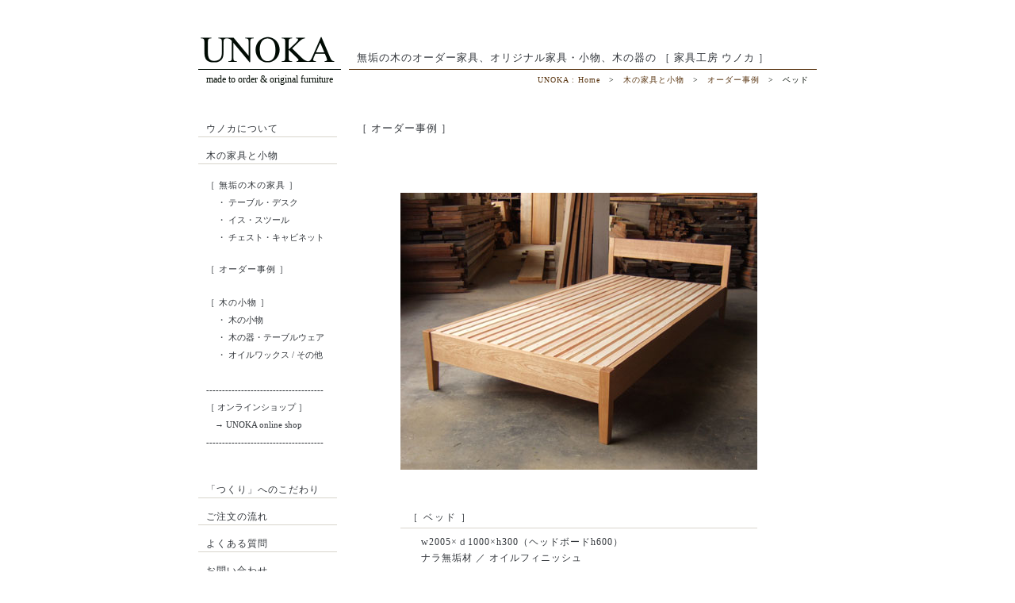

--- FILE ---
content_type: text/html
request_url: https://unoka.jp/products_custom_04.html
body_size: 2128
content:
<!DOCTYPE HTML PUBLIC "-//W3C//DTD HTML 4.0 Transitional//EN" "http://www.w3.org/TR/html4/loose.dtd">
<html>
<head>
<meta http-equiv="Content-Type" content="text/html; charset=Shift_JIS">
<title>ベッド / オーダー事例、手作りオーダー家具の[ 家具工房 UNOKA ]</title>
<meta name="description" content="無垢のナラ材を使用したスマートなシルエットのベッドです">
<meta name="keywords" content="ベッド、無垢材、オイル仕上げ、オイルフィニッシュ、ナラ、楢、無垢、天然木、寝台、家具工房">
<meta http-equiv="Content-Style-Type" content="text/css">
<meta name="GENERATOR" content="JustSystems Homepage Builder Version 18.0.14.0 for Windows">
<link href="hpbsite.css" rel="stylesheet" type="text/css">
<link rel="stylesheet" href="products_layout.css" type="text/css">
<!-- Google tag (gtag.js) -->
<script async src="https://www.googletagmanager.com/gtag/js?id=G-HRXV65LVRW"></script>
<script>
  window.dataLayer = window.dataLayer || [];
  function gtag(){dataLayer.push(arguments);}
  gtag('js', new Date());

  gtag('config', 'G-HRXV65LVRW');
</script>
</head>
<body id="hpb-template-01-24-01">
<div id="container">

<div id="main">
<h1>無垢の木のオーダー家具、オリジナル家具・小物、木の器の
［ 家具工房 ウノカ ］</h1>
<p id="path"><a href="/">UNOKA : Home</a>　&gt;　<a href="products_top.html">木の家具と小物</a>　&gt;　<a href="products_custommade.html">オーダー事例</a>　&gt;　ベッド</p>
<h2 class="pageh">［ オーダー事例 ］</h2>
    <br>
    <br>
    <br>
    <br>
    <div style="font-size : 12px;line-height : 1.7em;text-align : center;">
      <img src="image_custommade/custom_04/custom_04_1.jpg" width="450" height="349" border="0" title="" alt="ベッド_1/オーダー事例"><br>
      <div style="width : 450px;text-align : left;margin-left : auto;margin-right : auto;">
        <h3 style="font-size : 12px;margin-bottom : 7px;">［ ベッド ］</h3>
        　　w2005×ｄ1000×h300（ヘッドボードh600）<br>
　　ナラ無垢材 ／ オイルフィニッシュ<br>
        <br>
</div>
<br>
<img src="image_custommade/custom_04/custom_04_2.jpg" width="450" height="337" border="0" title="" alt="ベッド_2/オーダー事例"><br>
すそ絞りの脚と傾斜したヘッドボードがスマートな雰囲気のベッドです。<br>
      <br>
      <br>
      <br>
<img src="image_custommade/custom_04/custom_04_3.jpg" width="338" height="450" border="0" title="" alt="ベッド_3/オーダー事例"><br>
柔らかい面形状のヘッドボードは、手ざわりもやさしく<br>
わずかに後ろに傾斜させたことで開放感があります。<br>
      <br>
      <br>
      <br>
<img src="image_custommade/custom_04/custom_04_4.jpg" width="450" height="338" border="0" title="" alt="ベッド_4/オーダー事例"><br>
スノコには無塗装の針葉樹（ヒノキ）無垢材を使用<br>
      <br>
      <br>
      <br>
<img src="image_custommade/custom_04/custom_04_5.jpg" width="450" height="338" border="0" title="" alt="ベッド_5/オーダー事例"><br>
<p style="text-align : left;font-size : 12px;width : 450px;margin-top : 0px;margin-left : auto;margin-right : auto;"><br>
      <br>
      <br>
      　　　　　　　　　　　　　　　　◆<br>
      <br>
      <br>
      <br>
無垢のナラ材を使用したスマートなシルエットのベッドです。<br>
      <br>
      お客様がご用意された天然ラテックスのマットレスにあわせて<br>
      構造や仕様、サイズを見直し制作いたしました。<br>
      <br>
      スノコは、調湿作用に優れた、無塗装の針葉樹（ヒノキ）無垢材を使用し<br>
      ベッドのフレームに載せるだけでセット出来る扱いやすい構造としました。<br>
      <br>
優しい木の香りが気持ちのよい眠りを誘います。<br>
      <br>
      ノックダウン構造（組立式）で、スムーズな搬入が可能です。<br>
      <br>
      <br>
      <br>
</p>
    </div>
    <div id="products_navi"><a href="products_custom_08.html">コーナーテレビ台</a>　　&lt;　　<a href="products_custommade.html">オーダー事例：トップ</a>　　&gt;　　<a href="products_custom_02.html">陳列カウンター＆陳列棚</a></div>
<div id="f_btn"><a href="/">◆ 家具工房ウノカのホームへ</a>　　　　<a href="sitemap.html">◆ サイトマップ</a></div>
<address>Copyright(C)2008 UNOKA / All rights reserved<br>
    <br>
    <a href="contact.html">UNOKA</a>　/　滋賀県東近江市今町478-2　　TEL 0748-43-2801・FAX 0748-43-2802<br>
</address>
</div>

  <div id="side"><a href="/"><img src="image/image_unoka.gif" border="0" alt="手作り家具、オーダー家具の家具工房ウノカ" title="家具工房ウノカのトップページへ" hspace="3" style="margin-bottom : 2px;"></a><a name="pagetop_concept"></a>
    <p id="b1">made to order &amp; original furniture</p>
    <h2><a href="about_UNOKA.html">ウノカについて</a></h2>
    <h2><a href="products_top.html">木の家具と小物</a></h2>
    <div class="menu_box" style="margin-bottom : 18px;"><a href="products_furniture.html" style="letter-spacing : 1px;">［ 無垢の木の家具 ］</a><br>
    <a href="products_furniture.html#products_f1">　 ・ テーブル・デスク</a><br>
    <a href="products_furniture.html#products_f2">　 ・ イス・スツール</a><br>
    <a href="products_furniture.html#products_f3">　 ・ チェスト・キャビネット </a><br>
    </div>
    <div class="menu_box"><a href="products_custommade.html" style="letter-spacing : 1px;">［ オーダー事例 ］</a><br>
    </div>
    <div class="menu_box"><a href="products_goods.html" style="letter-spacing : 1px;">［ 木の小物 ］</a><br>
    <a href="products_goods.html#products_g1">　 ・ 木の小物</a><br>
    <a href="products_goods.html#products_g2">　 ・ 木の器・テーブルウェア</a><br>
    <a href="products_goods.html#products_g3">　 ・ オイルワックス / その他</a><br>
    <br>
    -------------------------------------<br>
    <a href="https://unoka.theshop.jp/" target="_blank">［ オンラインショップ ］<br>
    　→ UNOKA online shop</a><br>
    -------------------------------------
    </div>
    <br>
    <h2><a href="concept.html">「つくり」へのこだわり</a></h2>
    <h2><a href="how_to_order.html">ご注文の流れ</a></h2>
    <h2><a href="QandA.html">よくある質問</a></h2>
    <h2><a href="contact.html">お問い合わせ</a></h2>
    <h2 style="margin-bottom : 53px;"><a href="links.html">リンク</a></h2>
    <p style="font-size : 12px;border-bottom-width : 1px;border-bottom-style : solid;border-bottom-color : #d8d5cc;width : 165px;"><a href="https://instagram.com/unokano/" target="_blank">工房のこと / 暮らしのこと </a></p>
    <a href="https://instagram.com/unokano/"><img src="image/Instagram_logo.png" width="20" height="20" border="0" style="margin-left : 15px;"></a><br>
  </div></div>
</body>
</html>


--- FILE ---
content_type: text/css
request_url: https://unoka.jp/hpbsite.css
body_size: 1346
content:
h1{





padding-bottom : 3px;


margin-top : 40px;



padding-top : 0px;





font-size : 13px;
font-weight : normal;


color : #32363b;
padding-left : 10px;

margin-left : 0px;

line-height : 1px;
text-align : left;
margin-bottom : 0px;
}
address{
	font-size : 10px;
text-align : right;
font-style : normal;
padding-right : 15px;
border-top-width : 1px;
border-top-style : solid;
border-top-color : #5a3612;
padding-top : 10px;
margin-left : 0px;
margin-right : 0px;
width : 575px;
margin-top : 0px;
margin-bottom : 0px;



line-height : 1.7em;
}
h2{


font-weight : normal;
font-style : normal;









padding-top : 0px;
padding-left : 0px;
padding-right : 0px;
padding-bottom : 0px;
margin-top : 0px;
margin-left : 0px;
margin-right : 0px;
margin-bottom : 0px;






color : #32363b;

font-size : 12px;
}
#container{
	width : 780px;
text-align : left;
margin-left : auto;
margin-right : auto;
padding-top : 4px;
padding-left : 10px;
padding-right : 10px;
padding-bottom : 0px;
position : relative;













































margin-top : 0px;
margin-bottom : 0px;

}
#side h2{
	width : 165px;
text-align : left;
margin-top : 3px;
clear : both;
float : none;

margin-bottom : 15px;
border-bottom-width : 1px;
border-bottom-style : solid;
border-bottom-color : #d8d5cc;
margin-left : 0px;
margin-right : 0px;
padding-left : 10px;
letter-spacing : 1px;
padding-bottom : 1px;

padding-right : 0px;



padding-top : 0px;
}#side h2 a{
	width : 170px;
text-align : left;
clear : both;
float : none;

letter-spacing : 1px;
font-weight : normal;
  color : #32363b;
}#side{
	width : 165px;
text-align : left;




padding-top : 26px;
padding-left : 0px;
padding-right : 0px;
padding-bottom : 0px;
margin-top : 16px;
margin-left : 0px;
margin-right : 0px;
margin-bottom : 0px;
}
body{
	color : #32363b;
text-align : center;
padding-top : 0px;
padding-left : 0px;
padding-right : 0px;
padding-bottom : 0px;
margin-top : 0px;
margin-left : 0px;
margin-right : 0px;
margin-bottom : 0px;















  font-family : "Times New Roman", HGS????E, serif;
  font-family : "Times New Roman", HGS明朝E, serif;
}
#main{
	width : 580px;

text-align : left;
position : absolute;
left : 200px;
letter-spacing : 1px;
padding-top : 0px;
margin-top : 2px;

top : 30px;
padding-left : 0px;
margin-left : 0px;
}
#main h2{
	text-align : left;
letter-spacing : 1px;

margin-top : 30px;

padding-bottom : 0px;
margin-left : 0px;
margin-bottom : 0px;
padding-left : 10px;


padding-top : 0px;






font-weight : normal;
}
#path{
	font-size : 10px;
text-align : right;
padding-right : 10px;
margin-top : 11px;
width : 570px;
margin-bottom : 45px;
padding-bottom : 0px;
padding-top : 5px;
  border-top-width : 1px;
  border-top-style : solid;
  border-top-color : #5a3612;
  color : #000a02;
}
p{
	font-size : 13px;
line-height : 1.5em;
padding-left : 10px;
margin-left : 0px;
padding-right : 0px;
margin-right : 0px;
}
h3{
	font-size : 13px;

padding-bottom : 3px;
text-align : left;
margin-top : 20px;
letter-spacing : 2px;
padding-left : 10px;
border-bottom-width : 1px;
border-bottom-style : solid;
border-bottom-color : #d8d5cc;
font-weight : normal;
clear : both;
margin-bottom : 10px;




padding-top : 30px;


















}
#b1{
	font-size : 12px;
width : 170px;
text-align : left;

padding-top : 3px;
margin-top : 6px;


margin-bottom : 45px;
  border-top-width : 1px;
  border-top-style : solid;
  border-top-color : #000a02;
  color : #000a02;
  padding-left : 10px;
}
#info{
	font-size : 11px;
font-family : Arial;
margin-top : 30px;
padding-left : 3px;
line-height : 1.5em;
margin-left : 0px;
width : 170px;

padding-top : 0px;
padding-bottom : 0px;
margin-bottom : 0px;
}
a{
	text-decoration : none;


}
.info{
	font-size : 11px;

}
.pageh{
	font-size : 13px;

padding-left : 10px;
padding-right : 0px;
padding-top : 0px;
margin-top : 30px;




}.pageh a{
	font-size : 9px;

padding-left : 4px;
padding-right : 4px;
padding-top : 3px;
margin-top : 0px;
padding-bottom : 3px;
margin-left : 0px;
margin-right : 0px;
margin-bottom : 0px;border-width : 1px 1px 1px 1px;border-style : solid solid solid solid;border-top-color : #dcd2c9;border-left-color : #dcd2c9;border-right-color : #dcd2c9;border-bottom-color : #dcd2c9;
}
.mainq H3{


margin-top : 15px;
padding-left : 10px;



padding-top : 0px;
border-width : 0px 0px;border-right-width : 0px;border-bottom-width : 0px;

margin-bottom : 0px;
}
.mainq{
	margin-top : 30px;
border-bottom-width : 1px;
border-bottom-style : dotted;
border-bottom-color : #d8d5cc;
padding-bottom : 50px;
margin-bottom : 35px;
}
.wide{
	width : 120px;
height : 120px;
border-width : 1px 1px 1px 1px;
text-align : left;
top : 100px;
margin-top : 0px;
margin-left : 0px;
margin-right : 0px;
margin-bottom : 0px;
padding-top : 0px;
padding-left : 0px;
padding-right : 0px;
padding-bottom : 0px;
}
.textbox{
	width : 380px;
}
.photobox{
	line-height : 12px;
font-size : 12px;
float : right;
}.photobox_products{


float : right;
margin-right : 0px;
padding-top : 0px;
padding-left : 0px;
padding-right : 0px;
padding-bottom : 0px;
margin-top : 0px;
margin-left : 0px;
margin-bottom : 0px;
}
#main a{
	font-weight : normal;
color : #5a3612;

}#main a:hover{
	font-weight : normal;





  color : #f78225;
}
#f_btn{
	font-size : 12px;

text-align : right;
margin-bottom : 7px;
margin-top : 70px;
margin-right : 5px;
clear : both;

}
#path a{
	text-align : right;
}
.font12{
	font-size : 12px;
}
UL{
	margin-top : 0px;
font-size : 13px;
font-family : sans-serif;
}
.sitemap_block{
	width : 260px;
float : left;
padding-top : 0px;
padding-left : 0px;
padding-right : 0px;
padding-bottom : 0px;
margin-top : 10px;
margin-left : 10px;
margin-right : 10px;
margin-bottom : 10px;
}.link_block_l{


padding-top : 10px;
padding-left : 0px;
padding-right : 0px;
padding-bottom : 50px;
margin-top : 10px;
margin-left : 5px;
margin-right : 0px;
margin-bottom : 10px;
line-height : 1.7em;



  
  

  float : left;
}.link_block_r{


padding-top : 10px;
padding-left : 0px;
padding-right : 0px;
padding-bottom : 0px;
margin-top : 10px;
margin-left : 10px;
margin-right : 0px;
margin-bottom : 10px;
line-height : 1.7em;
  font-size : 13px;
}
OL{
	font-size : 13px;

margin-top : 0px;
font-family : sans-serif;
}
LI{
	padding-bottom : 0px;
margin-bottom : 2px;
font-size : 12px;
}
P IMG{
	margin-right : 15px;

padding-bottom : 0px;
padding-top : 0px;
padding-left : 0px;
padding-right : 0px;





float : left;
position : relative;


}
.products_img{
	width : 160px;
height : 182px;
margin-top : 0px;
margin-left : 10px;
margin-right : 20px;
margin-bottom : 50px;
font-size : 11px;

padding-top : 0px;
padding-bottom : 0px;
position : relative;
float : left;

line-height : 1.6em;
  
}.products_img_c{
	width : 160px;
height : 165px;
margin-top : 0px;
margin-left : 10px;
margin-right : 20px;
margin-bottom : 50px;
font-size : 11px;

padding-top : 0px;
padding-bottom : 0px;
position : relative;
float : left;

line-height : 1.7em;
  
}.pagetop{
	text-align : right;
clear : both;
padding-top : 0px;
padding-left : 0px;
padding-right : 0px;
padding-bottom : 0px;
margin-top : 0px;
margin-left : 0px;
margin-right : 0px;
margin-bottom : 0px;
font-size : 12px;
}
.menu_box{
	font-size : 11px;
line-height : 2em;
text-align : left;
margin-top : 0px;
margin-bottom : 20px;
margin-left : 10px;
letter-spacing : 0px;
padding-top : 0px;


padding-left : 0px;
padding-right : 0px;
margin-right : 0px;
}.menu_box a{









font-weight : normal;




border-bottom-width : 1px;

border-bottom-color : #afb8c0;
border-bottom-style : none;

color : #3a4145;
}
STRONG{
	font-weight : normal;
}
.font10a{
	font-size : 10px;
padding-top : 0px;
padding-bottom : 0px;
margin-top : -5px;
margin-bottom : 10px;
text-align : right;

margin-right : 20px;





padding-left : 0px;
padding-right : 0px;
margin-left : 10px;
}
.img_exhibition{
	margin-top : 3px;
margin-right : 3px;




















  float : left;
  margin-left : 3px;
  margin-bottom : 3px;
}
.img_exhibition:hover{


border-width : 1px 1px 1px 1px;border-style : solid solid solid solid;border-top-color : black;border-left-color : black;border-right-color : black;border-bottom-color : black;




margin-top : 2px;
margin-left : 2px;
margin-right : 2px;
margin-bottom : 2px;
}
#side a{
  color : #32363b;
}

#side a:hover{
  color : #f78225;
}



--- FILE ---
content_type: text/css
request_url: https://unoka.jp/products_layout.css
body_size: 413
content:
 
#side_l{
	width : 160px;



padding-top : 0px;
padding-left : 0px;
padding-right : 0px;
padding-bottom : 0px;
margin-top : 0px;
margin-left : 8px;
margin-right : 0px;
margin-bottom : 0px;
position : relative;

float : left;




font-size : 12px;
}#side_l p{
	width : 102px;



padding-top : 5px;
padding-left : 15px;
padding-right : 15px;
padding-bottom : 3px;

margin-left : 12px;






color : #8f6c44;
text-align : center;border-width : 1px 1px 1px 1px;border-style : solid solid solid solid;border-color : #8f6c44;

margin-top : 12px;
margin-right : 0px;
margin-bottom : 0px;

font-size : 12px;
  }#side_r{
	width : 390px;
font-size : 12px;

line-height : 1.6em;








position : relative;

float : right;






padding-bottom : 3px;
}
.img{
	margin-top : 3px;
margin-left : 3px;
margin-right : 3px;
margin-bottom : 0px;








padding-top : 0px;
padding-left : 0px;
padding-right : 0px;
padding-bottom : 0px;
border-width : 1px 1px 1px 1px;border-style : solid solid solid solid;border-color : #f0f0f0 #f0f0f0 #f0f0f0 #f0f0f0;
}
#products_info{








margin-top : 70px;
margin-left : 3px;
margin-right : 3px;
margin-bottom : 3px;


clear : both;
padding-bottom : 0px;
}
#side_r h3{
	margin-top : 0px;

margin-left : 0px;
margin-right : 0px;
margin-bottom : 10px;
padding-left : 5px;
padding-top : 2px;
  font-size : 12px;
}
#products_navi{
	font-size : 11px;

text-align : center;

clear : both;
float : none;

padding-top : 100px;
padding-left : 0px;
padding-right : 0px;
padding-bottom : 0px;
margin-top : 0px;
margin-left : 0px;
margin-right : 0px;
margin-bottom : 0px;
}#products_navi a{
	padding-top : 2px;
padding-left : 10px;
padding-right : 10px;
padding-bottom : 2px;
margin-top : 0px;
margin-left : 0px;
margin-right : 0px;
margin-bottom : 0px;












border-width : 1px 1px 1px 1px;border-style : solid solid solid solid;border-top-color : #d8d5cc;border-left-color : #d8d5cc;border-right-color : #d8d5cc;border-bottom-color : #d8d5cc;
  color : #5a3612;
}#products_navi a:hover{












border-width : 1px 1px 1px 1px;border-style : solid solid solid solid;border-top-color : #f78225;border-left-color : #f78225;border-right-color : #f78225;border-bottom-color : #f78225;
  
  color : #5a3612;
}
.products_img2{
	font-size : 13px;

width : 580px;





font-family : sans-serif;

margin-bottom : 3px;

text-align : center;

}
.products_wagon_img{
	font-size : 12px;

line-height : 2em;
padding-top : 0px;
padding-bottom : 0px;
margin-top : 3px;
margin-left : 10px;
margin-right : 20px;
margin-bottom : 0px;
width : 160px;
height : 263px;
float : left;
position : relative;
}







.cart{
	text-align : right;
margin-right : 15px;
}
